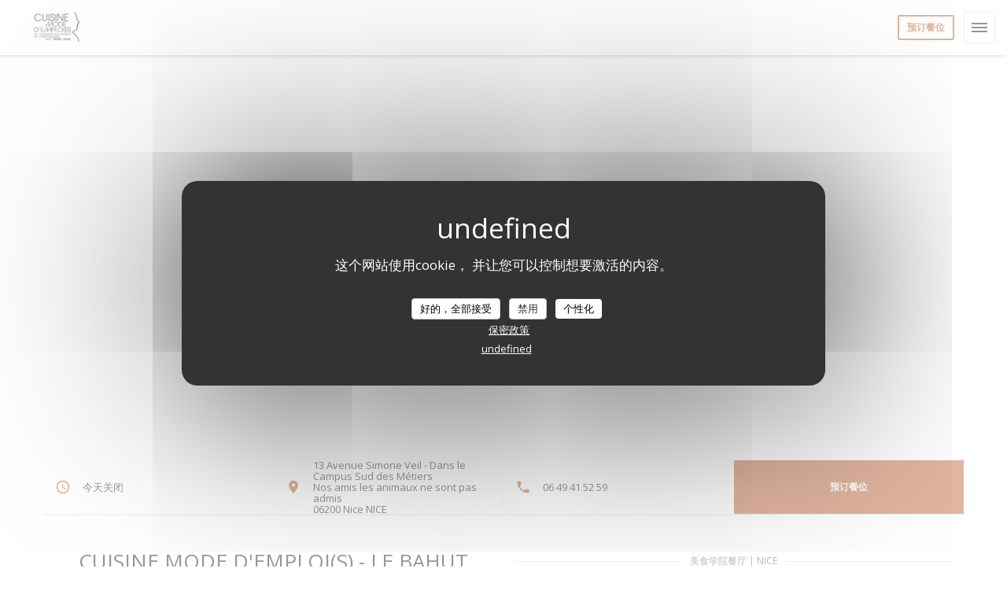

--- FILE ---
content_type: text/html; charset=UTF-8
request_url: https://www.cme-lebahut.fr/zh/
body_size: 15073
content:
<!DOCTYPE html>
<!--[if lt IE 7]>      <html class="no-js lt-ie9 lt-ie8 lt-ie7" lang="zh"> <![endif]-->
<!--[if IE 7]>         <html class="no-js lt-ie9 lt-ie8" lang="zh"> <![endif]-->
<!--[if IE 8]>         <html class="no-js lt-ie9" lang="zh"> <![endif]-->
<!--[if gt IE 8]><!--> <html class="no-js" lang="zh"> <!--<![endif]-->

<head>
	<!-- Meta -->
	<meta charset="utf-8">
	<meta http-equiv="X-UA-Compatible" content="IE=edge" />
	<meta name="viewport" content="width=device-width, initial-scale=1">
	<title>Cuisine Mode d'Emploi(s) - Le Bahut / 美食学院餐厅 / NICE</title>

	<!-- Includes -->
	<meta name="description" content="欢迎访问 NICE 的 Cuisine Mode d'Emploi(s) - Le Bahut
的官方网站 — 美食学院餐厅、在线预订 -
整个星期的活动都可以私有化。�..." />



<link rel="canonical" href="https://www.cme-lebahut.fr/zh/" />

<!-- Facebook Like and Google -->
<meta property="og:title" content="Cuisine Mode d'Emploi(s) - Le Bahut / 美食学院餐厅 / NICE " />
<meta property="og:type" content="website" />
<meta property="og:url" content="http://www.cme-lebahut.fr/zh/" />
<meta property="og:image" content="https://ugc.zenchef.com/3/5/4/0/7/1/1/5/0/6/9/9/3/1589357878_253/2dbb333d697f85afd1baadd93aaa02a9.website.jpg" />
<meta property="og:site_name" content="Zenchef" />
<meta property="fb:admins" content="685299127" />
<meta property="place:location:latitude" content="43.6791358" />
<meta property="place:location:longitude" content="7.2043412" />
<meta property="og:description" content="欢迎访问 NICE 的 Cuisine Mode d'Emploi(s) - Le Bahut
的官方网站 — 美食学院餐厅、在线预订 -
整个星期的活动都可以私有化。�..." />


	<!-- Twitter Cards -->
	<meta name="twitter:card" content="summary" />
	<meta name="twitter:site" content="@CuisineMEmplois" />
	<meta name="twitter:title" content="Cuisine Mode d'Emploi(s) - Le Bahut / 美食学院餐厅 / NICE" />
	<meta name="twitter:description" content="欢迎访问 NICE 的 Cuisine Mode d'Emploi(s) - Le Bahut
的官方网站 — 美食学院餐厅、在线预订 -
整个星期的活动都可以私有化。�..." />
	<meta name="twitter:image" content="https://ugc.zenchef.com/3/5/4/0/7/1/1/5/0/6/9/9/3/1589357878_253/2dbb333d697f85afd1baadd93aaa02a9.website.jpg" />

<script>
	window.restaurantId = 354071;
	window.lang = "zh";
	window.API_URL = "//api.zenchef.com/api/v1/";
</script>

	<link rel="alternate" hreflang="x-default" href="https://www.cme-lebahut.fr/" />
<link rel="alternate" hreflang="zh" href="https://www.cme-lebahut.fr/zh/" />
    <link rel="alternate" hreflang="en" href="https://www.cme-lebahut.fr/en/" />
    <link rel="alternate" hreflang="es" href="https://www.cme-lebahut.fr/es/" />
    <link rel="alternate" hreflang="it" href="https://www.cme-lebahut.fr/it/" />
    <link rel="alternate" hreflang="de" href="https://www.cme-lebahut.fr/de/" />
    <link rel="alternate" hreflang="fr" href="https://www.cme-lebahut.fr/" />
    <link rel="alternate" hreflang="pt" href="https://www.cme-lebahut.fr/pt/" />
    <link rel="alternate" hreflang="ru" href="https://www.cme-lebahut.fr/ru/" />
    <link rel="alternate" hreflang="cs" href="https://www.cme-lebahut.fr/cs/" />
    <link rel="alternate" hreflang="ja" href="https://www.cme-lebahut.fr/ja/" />
    <link rel="alternate" hreflang="nl" href="https://www.cme-lebahut.fr/nl/" />
    <link rel="alternate" hreflang="el" href="https://www.cme-lebahut.fr/el/" />
	<link rel="shortcut icon" href="https://ugc.zenchef.com/3/5/4/0/7/1/1/5/0/6/9/9/3/1589358051_190/8c02af305ff092b2eb90bf9ee7078777.thumb.png" />
	<!-- Preconnect to CDNs for faster resource loading -->
	<link rel="preconnect" href="https://cdnjs.cloudflare.com" crossorigin>
	<link rel="preconnect" href="https://fonts.googleapis.com" crossorigin>
	<link rel="preconnect" href="https://fonts.gstatic.com" crossorigin>

	<!-- Google Web Fonts -->
	
	<!-- Critical CSS Inline -->
	<style>
		/* Critical styles for above-the-fold content */
		body {margin: 0;}
        		.container {width: 100%; max-width: 1200px; margin: 0 auto;}
        	</style>

	<!-- Critical CSS -->
	<link rel="stylesheet" href="/css/globals/normalize.css">
	<link rel="stylesheet" href="/css/globals/accessibility.css">
	<link rel="stylesheet" href="/css/globals/8/c26c40/_default_/_default_/style.css">

	<!-- Non-critical CSS -->
	<link rel="stylesheet" href="//cdnjs.cloudflare.com/ajax/libs/fancybox/3.5.7/jquery.fancybox.min.css" media="print" onload="this.media='all'">
	<link rel="stylesheet" href="/css/globals/backdrop.css" media="print" onload="this.media='all'">
	<link rel="stylesheet" href="/css/globals/shift-away-subtle.css" media="print" onload="this.media='all'">
	<link rel="stylesheet" href="/css/globals/icomoon.css" media="print" onload="this.media='all'">
	<link rel="stylesheet" href="/css/globals/fontawesome.css" media="print" onload="this.media='all'">
			<link rel="stylesheet" href="/css/css_8/bootstrap.css" media="print" onload="this.media='all'">			<link rel="stylesheet" href="//fonts.googleapis.com/icon?family=Material+Icons" media="print" onload="this.media='all'">		<link rel="stylesheet" href="/css/globals/8/c26c40/_default_/_default_/nav.css" media="print" onload="this.media='all'">
	<link rel="stylesheet" href="/css/globals/8/c26c40/_default_/_default_/menus.css" media="print" onload="this.media='all'">
	<link rel="stylesheet" href="/css/css_8/c26c40/_default_/_default_/main.css?v=23" media="print" onload="this.media='all'">

	<!-- Fallback for browsers without JS -->
	<noscript>
		<link rel="stylesheet" href="//cdnjs.cloudflare.com/ajax/libs/fancybox/3.5.7/jquery.fancybox.min.css">
		<link rel="stylesheet" href="/css/globals/backdrop.css">
		<link rel="stylesheet" href="/css/globals/shift-away-subtle.css">
		<link rel="stylesheet" href="/css/globals/icomoon.css">
		<link rel="stylesheet" href="/css/globals/fontawesome.css">
		<link rel="stylesheet" href="/css/globals/8/c26c40/_default_/_default_/nav.css">
		<link rel="stylesheet" href="/css/globals/8/c26c40/_default_/_default_/menus.css">
		<link rel="stylesheet" href="/css/css_8/c26c40/_default_/_default_/main.css?v=23">
	</noscript>

	<style>
  </style>


	<!-- Widget URL -->
	<script>
		var hasNewBookingWidget = 1;
	</script>
</head>

<body class="current-page-home">
	<a href="#main-content" class="skip-link sr-only-focusable">跳转到主要内容</a>

	<!-- Header -->
	<nav class="nav nav--center hello" role="navigation" aria-label="主导航">
	<div class="homelink">
			<a href="/zh/" title="主页 Cuisine Mode d'Emploi(s) - Le Bahut">	
			<img class="logo" src="https://ugc.zenchef.com/3/5/4/0/7/1/1/5/0/6/9/9/3/1589358051_190/8c02af305ff092b2eb90bf9ee7078777.png" alt="Logo Cuisine Mode d'Emploi(s) - Le Bahut"/>
		</a>
	</div>
	<ul class="nav__items">
	<!-- Menu -->
			<li class="nav__item dropdown-wrap nav__item--menus">
			<a title="菜单" href="/zh/menus/">菜单 <i class="fa fa-angle-down"></i></a>
			<ul class="dropdown">
									<li>
						<a href="/zh/menus/#menu-463791">**FERMETURE ANNUELLE**</a>
					</li>
									<li>
						<a href="/zh/menus/#menu-464380">MARDI 13 JANVIER</a>
					</li>
									<li>
						<a href="/zh/menus/#menu-464381">MERCREDI 14 JANVIER</a>
					</li>
									<li>
						<a href="/zh/menus/#menu-464382">JEUDI 15 JANVIER **FERMETURE EXCEPTIONELLE**</a>
					</li>
									<li>
						<a href="/zh/menus/#menu-464383">MARDI 20 JANVIER</a>
					</li>
									<li>
						<a href="/zh/menus/#menu-464384">MERCREDI 21 JANVIER</a>
					</li>
									<li>
						<a href="/zh/menus/#menu-464385">JEUDI 22 JANVIER</a>
					</li>
									<li>
						<a href="/zh/menus/#menu-464386">MARDI 27 JANVIER</a>
					</li>
									<li>
						<a href="/zh/menus/#menu-464387">MERCREDI 28 **FERME**</a>
					</li>
									<li>
						<a href="/zh/menus/#menu-464388">JEUDI 29 JANVIER *FERME*</a>
					</li>
									<li>
						<a href="/zh/menus/#menu-464389">FEVRIER</a>
					</li>
							</ul>
		</li>
	
	<!-- Gallery -->
			<li class="nav__item nav__item--gallery">
			<a title="照片" href="/zh/photos/">照片</a>
		</li>
	
	
	<!-- Reviews -->
	
	<!-- Events -->
	
	<!-- Press -->
	
	<!-- Restaurants -->
	
	<!-- Custom page -->
	
	<!-- Custom link -->
	
	<!-- Custom button -->
	
	<!-- Contact -->
	<li class="nav__item nav__item--contact">
		<a title="地图和联系方式" href="/zh/address-contact/">地图和联系方式</a>
	</li>

	<!-- Language -->
	
	<!-- Buttons -->
				<a
			class="btn btn--small btn--light btn--booking iframe--widget"
            data-zc-action="open">
						预订餐位					</a>
	
	</ul>

	<div class="nav__buttons">
		<!-- Social media -->
			<ul class="social-media-wrap">
					<li class="separator-tiny" >
				<a class="btn-circle btn--small btn--ghost" href="https://www.facebook.com/cuisinemodedemplois/" rel="noreferer,noopener" target="_blank" title="Facebook">
					<i class="fab fa-facebook" aria-hidden="true"></i>
					<span class="sr-only">Facebook ((在新窗口中打开))</span>
				</a>
			</li>
		
					<li class="separator-tiny" >
				<a class="btn-circle btn--small btn--ghost" href="https://twitter.com/CuisineMEmplois" rel="noreferer,noopener" target="_blank" title="Twitter">
					<i class="fab fa-twitter" aria-hidden="true"></i>
					<span class="sr-only">Twitter ((在新窗口中打开))</span>
				</a>
			</li>
		
					<li class="separator-tiny" >
				<a class="btn-circle btn--small btn--ghost" href="https://www.instagram.com/cuisinemodemplois/?hl=fr" rel="noreferer,noopener" target="_blank" title="Instagram">
					<i class="fab fa-instagram" aria-hidden="true"></i>
					<span class="sr-only">Instagram ((在新窗口中打开))</span>
				</a>
			</li>
			</ul>

		<!-- Language -->
		<div class="dropdown-wrap drodown-wrap--lang ">
	<span>
				ZH		<i class="fa fa-angle-down"></i>
	</span>
	<ul class="dropdown">
					<li class="lang lang-en">
				<a href="/en/">
										EN				</a>
			</li>
					<li class="lang lang-es">
				<a href="/es/">
										ES				</a>
			</li>
					<li class="lang lang-it">
				<a href="/it/">
										IT				</a>
			</li>
					<li class="lang lang-de">
				<a href="/de/">
										DE				</a>
			</li>
					<li class="lang lang-fr">
				<a href="/">
										FR				</a>
			</li>
					<li class="lang lang-pt">
				<a href="/pt/">
										PT				</a>
			</li>
					<li class="lang lang-ru">
				<a href="/ru/">
										RU				</a>
			</li>
					<li class="lang lang-cs">
				<a href="/cs/">
										CS				</a>
			</li>
					<li class="lang lang-ja">
				<a href="/ja/">
										JA				</a>
			</li>
					<li class="lang lang-nl">
				<a href="/nl/">
										NL				</a>
			</li>
					<li class="lang lang-el">
				<a href="/el/">
										EL				</a>
			</li>
			</ul>
</div>
	</div>
</nav>

<div class="nav nav--center nav--buttons-only">
	<div class="homelink">
			<a href="/zh/" title="主页 Cuisine Mode d'Emploi(s) - Le Bahut">	
			<img class="logo" src="https://ugc.zenchef.com/3/5/4/0/7/1/1/5/0/6/9/9/3/1589358051_190/8c02af305ff092b2eb90bf9ee7078777.png" alt="Logo Cuisine Mode d'Emploi(s) - Le Bahut"/>
		</a>
	</div>
	<!-- Buttons -->
	<div class="buttons-wrap-header">
					<a
			class="btn btn--small btn--light btn--booking iframe--widget"
            data-zc-action="open">
						预订餐位					</a>
	
		</div>

	<div class="nav__buttons">
		<!-- Toggle Menu -->
		<div class="burger-button" onclick="display_burger_menu()" role="button" tabindex="0" aria-label="打开/关闭菜单" aria-expanded="false" aria-controls="burger-menu">
			<span class="burger-button__item"></span>
			<span class="burger-button__item"></span>
			<span class="burger-button__item"></span>
		</div>
	</div>
</div>

<!-- Burger Menu -->
<div class="burger-menu burger-menu--center" id="burger-menu" role="dialog" aria-modal="true" aria-label="主导航">
	<div class="burger-menu-items-wrap">
		<ul class="burger-menu__items">
			<!-- Menu -->
							<li class="burger-menu__item burger-menu__item--menus dropdown-wrap">
					<span>
						<a class="burger-menu__dropdown-link" title="菜单" href="/zh/menus/">菜单</a>
						<i class="fa fa-angle-down" onclick="display_burger_dropdown(this)" role="button" tabindex="0" aria-label="展开子菜单" aria-expanded="false"></i>
					</span>
					<ul class="dropdown">
													<li>
								<a onclick="remove_burger_menu()" href="/zh/menus/#menu-463791">**FERMETURE ANNUELLE**</a>
							</li>
													<li>
								<a onclick="remove_burger_menu()" href="/zh/menus/#menu-464380">MARDI 13 JANVIER</a>
							</li>
													<li>
								<a onclick="remove_burger_menu()" href="/zh/menus/#menu-464381">MERCREDI 14 JANVIER</a>
							</li>
													<li>
								<a onclick="remove_burger_menu()" href="/zh/menus/#menu-464382">JEUDI 15 JANVIER **FERMETURE EXCEPTIONELLE**</a>
							</li>
													<li>
								<a onclick="remove_burger_menu()" href="/zh/menus/#menu-464383">MARDI 20 JANVIER</a>
							</li>
													<li>
								<a onclick="remove_burger_menu()" href="/zh/menus/#menu-464384">MERCREDI 21 JANVIER</a>
							</li>
													<li>
								<a onclick="remove_burger_menu()" href="/zh/menus/#menu-464385">JEUDI 22 JANVIER</a>
							</li>
													<li>
								<a onclick="remove_burger_menu()" href="/zh/menus/#menu-464386">MARDI 27 JANVIER</a>
							</li>
													<li>
								<a onclick="remove_burger_menu()" href="/zh/menus/#menu-464387">MERCREDI 28 **FERME**</a>
							</li>
													<li>
								<a onclick="remove_burger_menu()" href="/zh/menus/#menu-464388">JEUDI 29 JANVIER *FERME*</a>
							</li>
													<li>
								<a onclick="remove_burger_menu()" href="/zh/menus/#menu-464389">FEVRIER</a>
							</li>
											</ul>
				</li>
			
			<!-- Gallery -->
							<li class="burger-menu__item burger-menu__item--gallery">
					<a title="照片" href="/zh/photos/">照片</a>
				</li>
			
			
			<!-- Reviews -->
			
			<!-- Events -->
			
			<!-- Press -->
			
			<!-- Restaurants -->
			
			<!-- Custom page -->
			
			<!-- Custom link -->
			
			<!-- Custom button -->
			
			<!-- Contact -->
			<li class="burger-menu__item burger-menu__item--contact">
				<a title="地图和联系方式" href="/zh/address-contact/">地图和联系方式</a>
			</li>
		</ul>

		<!-- Buttons -->
		<div class="buttons-wrap-header">
						<a
			class="btn btn--small btn--light btn--booking iframe--widget"
            data-zc-action="open">
						预订餐位					</a>
	
			</div>

		<!-- Language -->
		<ul class="language-list">
			<li class="lang lang-en">
					<a class="btn-circle btn--small btn--ghost" href="/en/">
				EN			</a>
				</li>
			<li class="lang lang-es">
					<a class="btn-circle btn--small btn--ghost" href="/es/">
				ES			</a>
				</li>
			<li class="lang lang-it">
					<a class="btn-circle btn--small btn--ghost" href="/it/">
				IT			</a>
				</li>
			<li class="lang lang-de">
					<a class="btn-circle btn--small btn--ghost" href="/de/">
				DE			</a>
				</li>
			<li class="lang lang-fr">
					<a class="btn-circle btn--small btn--ghost" href="/">
				FR			</a>
				</li>
			<li class="lang lang-pt">
					<a class="btn-circle btn--small btn--ghost" href="/pt/">
				PT			</a>
				</li>
			<li class="lang lang-ru">
					<a class="btn-circle btn--small btn--ghost" href="/ru/">
				RU			</a>
				</li>
			<li class="lang lang-cs">
					<a class="btn-circle btn--small btn--ghost" href="/cs/">
				CS			</a>
				</li>
			<li class="lang lang-ja">
					<a class="btn-circle btn--small btn--ghost" href="/ja/">
				JA			</a>
				</li>
			<li class="lang lang-nl">
					<a class="btn-circle btn--small btn--ghost" href="/nl/">
				NL			</a>
				</li>
			<li class="lang lang-el">
					<a class="btn-circle btn--small btn--ghost" href="/el/">
				EL			</a>
				</li>
	</ul>

		<!-- Social media -->
			<ul class="social-media-wrap">
					<li class="separator-tiny" >
				<a class="btn-circle btn--small btn--ghost" href="https://www.facebook.com/cuisinemodedemplois/" rel="noreferer,noopener" target="_blank" title="Facebook">
					<i class="fab fa-facebook" aria-hidden="true"></i>
					<span class="sr-only">Facebook ((在新窗口中打开))</span>
				</a>
			</li>
		
					<li class="separator-tiny" >
				<a class="btn-circle btn--small btn--ghost" href="https://twitter.com/CuisineMEmplois" rel="noreferer,noopener" target="_blank" title="Twitter">
					<i class="fab fa-twitter" aria-hidden="true"></i>
					<span class="sr-only">Twitter ((在新窗口中打开))</span>
				</a>
			</li>
		
					<li class="separator-tiny" >
				<a class="btn-circle btn--small btn--ghost" href="https://www.instagram.com/cuisinemodemplois/?hl=fr" rel="noreferer,noopener" target="_blank" title="Instagram">
					<i class="fab fa-instagram" aria-hidden="true"></i>
					<span class="sr-only">Instagram ((在新窗口中打开))</span>
				</a>
			</li>
			</ul>
	</div>
</div>

<!-- Cover -->
<section class="container-fluid cover-page" style="background-image: url('https://www.cme-lebahut.fr/i/cuisine-mode-d-emploi-s-le-bahut/pages/home.clandscape_hd.jpg');"></section>


<span id="main-content" tabindex="-1"></span>
<!-- Infobar -->
<section class="container infobar">
	<div class="col-sm-3 info open">
		<span>今天关闭</span>
	</div>
	<div class="col-sm-3 info address">
		<span>
			<a class="restaurant-address" href="https://www.google.com/maps/dir/?api=1&destination=Cuisine+Mode+d%27Emploi%28s%29+-+Le+Bahut+13+Avenue+Simone+Veil+Dans+le+Campus+Sud+des+M%C3%A9tiers+%3Cbr%3ENos+amis+les+animaux+ne+sont+pas+admis+06200+Nice+NICE+fr" target="_blank" rel="noreferer,noopener">
	13 Avenue Simone Veil - Dans le Campus Sud des Métiers <br>Nos amis les animaux ne sont pas admis	<br>	06200 Nice NICE	<span class="sr-only"> ((在新窗口中打开))</span>
</a>
		</span>
	</div>
	<div class="col-sm-3 info tel">
		<a class="restaurant-phone" href="tel:0649415259">06 49 41 52 59</a>	</div>
				<div class="col-sm-3 button booking">
						<a
			class="btn btn--booking iframe--widget"
            data-zc-action="open">
						预订餐位					</a>
	
			</div>
	</section>

<!-- About -->
<section class="container s--about">
	<div class="row title">
		<div class="col-md-6 name">
			<h1>Cuisine Mode d'Emploi(s) - Le Bahut</h1>
		</div>

		<div class="col-md-6 city">
			<div>
				<p class="description-subtitle">
					<span class="restaurant-ambiance">
						美食学院餐厅					</span>
					<span class="separator"> | </span>
					<span class="restaurant-city">
						NICE					</span>
				</p>
			</div>
		</div>
	</div>

	<div class="row content">
		<div class="col-md-6 desc">
			<div class="wrapper">
				<div>
					<p "="">餐厅是，但应用程序！厨师正在接受培训，并为您提供季节性的原始菜单，每种菜单均会有所不同。 <em><strong>La Palette</strong></em>欢迎您在星期二和星期四中午12点开始预订。<br><em></em></p><p "="">整个星期的活动都可以私有化。您对我们餐桌的访问有助于我们的受训者的良好学习和我们学校的运作！不要犹豫在<strong>04.93.28.16.63预订</strong><ringover-84e06f14122c>或直接在<strong>我们网站上的“保留”</strong>按钮上。</ringover-84e06f14122c></p>					<!-- Widgets HTML -->
									</div>
			</div>
			<div class="more">
				<a href="/zh/photos/" class="btn-link">发现区域</a>
			</div>
		</div>
		<div class="col-md-6 gallery">
			<div class="wrapper">
				<img src="https://ugc.zenchef.com/3/5/4/0/7/1/1/5/0/6/9/9/3/1589357878_253/2dbb333d697f85afd1baadd93aaa02a9.website.jpg" alt="Cuisine Mode d'Emploi(s) - Le Bahut">
			</div>
		</div>
	</div>
</section>

<!-- Menus -->
	<section class="container-fluid cta-menus" style="background-image: linear-gradient(rgba(0, 0, 0, 0.3), rgba(0, 0, 0, 0.3)), url('https://www.cme-lebahut.fr/i/cuisine-mode-d-emploi-s-le-bahut/pages/home.small_original.jpg')">
		<div class="container">
			<div class="col-md-9 title">
				<h2>发现我们的菜单</h2>
			</div>
			<div class="col-md-3">
				
<a
	href="/zh/menus/"
	class="btn btn--white btn--menus">
		发现我们的菜单	</a>			</div>
		</div>
	</section>


<!-- Contact -->
<section class="s--access_opening-hours container-fluid">
	<div class="container map-overlay">
		<div class="col-sm-6 map">
			<div class="map-wrap ">
	<div class="wazeembed" 
		data-url="https://embed.waze.com/zh/iframe?zoom=16&lat=43.6791358&lon=7.2043412&pin=1" 
		data-width="100%" 
		data-height="400"
		style="width: 100%; height: 400px;"
		title="Waze Map"></div>
</div>
		</div>

		<div class="col-sm-6 content-infos content-overmap">
			<h2>一般信息</h2>
			<div>
				<div class="openning">
					<h3>营业时间</h3>
					
	<div class="opening-hours-wrap">
		<div class="opening-hours flex-row-wrap">
							<div class="day-wrap">
					<h4 class="day">
						星期一					</h4>
					<p class="hours">
						关闭					</p>
				</div>
							<div class="day-wrap">
					<h4 class="day">
						<span>星</span> - <span>星</span>					</h4>
					<p class="hours">
						12:00 - 13:30					</p>
				</div>
							<div class="day-wrap">
					<h4 class="day">
						<span>星</span> - <span>星</span>					</h4>
					<p class="hours">
						关闭					</p>
				</div>
					</div>
			</div>

<!-- <div class="opening-hours ">
							<div class="day-wrap day1">
					<h4 class="day">星期一</h4>
											<p class="hours hours--closed"><i class="fa fa-lock"></i> 此商铺现已打烊！</p>
									</div>
						<div class="day-wrap day2">
					<h4 class="day">星期二</h4>
											<p class="hours">12:00 - 13:30</p>
									</div>
						<div class="day-wrap day3">
					<h4 class="day">星期三</h4>
											<p class="hours">12:00 - 13:30</p>
									</div>
						<div class="day-wrap day4">
					<h4 class="day">星期四</h4>
											<p class="hours">12:00 - 13:30</p>
									</div>
						<div class="day-wrap day5">
					<h4 class="day">星期五</h4>
											<p class="hours hours--closed"><i class="fa fa-lock"></i> 此商铺现已打烊！</p>
									</div>
						<div class="day-wrap day6">
					<h4 class="day">星期六</h4>
											<p class="hours hours--closed"><i class="fa fa-lock"></i> 此商铺现已打烊！</p>
									</div>
						<div class="day-wrap day0">
					<h4 class="day">星期日</h4>
											<p class="hours hours--closed"><i class="fa fa-lock"></i> 此商铺现已打烊！</p>
									</div>
			</div>
 -->
				</div>

									<div class="payment">
						<h3>支付方式</h3>
						<ul>
															<li>Paiement Sans联系人</li>
															<li>检查</li>
															<li>借记卡</li>
													</ul>
					</div>
							</div>
		</div>
	</div>
</section>

		<!-- footer -->
		<section class="container-fluid s--newsletter">
			<div class="container">
				<div class="newsletter-wrap">
	<h3 class="reveal-1 ">
		了解最新信息		<a href="/zh/falu-xinxi/" rel="nofollow" target="_blank">*</a>
	</h3>

	<p class="newsletter__caption caption reveal-2">订阅我们的时事通讯，通过电子邮件接收我们的个性化通讯和营销优惠。</p>

	
	<div class="buttons-wrap text--center reveal-3">
		<a data-fancybox data-type="iframe" href="//nl.zenchef.com/optin-form.php?rpid=rpid_6H1YVS5N&lang=zh" class="btn btn--white btn--newsletter" target="_blank">
			订阅		</a>
	</div>
</div>			</div>
		</section>

		<footer class="container-fluid">
			<div class="container">
				<div class="col-md-4 f-contact">
					<h4>联系我们</h4>
					<div class="contact-wrap">
						<i class="fa fa-map-marker"></i>
						<a class="restaurant-address" href="https://www.google.com/maps/dir/?api=1&destination=Cuisine+Mode+d%27Emploi%28s%29+-+Le+Bahut+13+Avenue+Simone+Veil+Dans+le+Campus+Sud+des+M%C3%A9tiers+%3Cbr%3ENos+amis+les+animaux+ne+sont+pas+admis+06200+Nice+NICE+fr" target="_blank" rel="noreferer,noopener">
	13 Avenue Simone Veil - Dans le Campus Sud des Métiers <br>Nos amis les animaux ne sont pas admis	<br>	06200 Nice NICE	<span class="sr-only"> ((在新窗口中打开))</span>
</a>
					</div>

					<div class="contact-wrap">
						<i class="fa fa-phone"></i>
						<a class="restaurant-phone" href="tel:0649415259">06 49 41 52 59</a>                        <br />
                        					</div>
					<div class="buttons-wrap">
									<a
			class="btn btn--white btn--small btn--booking iframe--widget"
            data-zc-action="open">
						预订餐位					</a>
	
						</div>
				</div>

				<div class="col-md-4 f-social">
					<h4>关注我们</h4>
					<!-- Social media -->
						<ul class="social-media-wrap">
					<li class="separator-tiny" >
				<a class="btn-circle btn--small btn--ghost" href="https://www.facebook.com/cuisinemodedemplois/" rel="noreferer,noopener" target="_blank" title="Facebook">
					<i class="fab fa-facebook" aria-hidden="true"></i>
					<span class="sr-only">Facebook ((在新窗口中打开))</span>
				</a>
			</li>
		
					<li class="separator-tiny" >
				<a class="btn-circle btn--small btn--ghost" href="https://twitter.com/CuisineMEmplois" rel="noreferer,noopener" target="_blank" title="Twitter">
					<i class="fab fa-twitter" aria-hidden="true"></i>
					<span class="sr-only">Twitter ((在新窗口中打开))</span>
				</a>
			</li>
		
					<li class="separator-tiny" >
				<a class="btn-circle btn--small btn--ghost" href="https://www.instagram.com/cuisinemodemplois/?hl=fr" rel="noreferer,noopener" target="_blank" title="Instagram">
					<i class="fab fa-instagram" aria-hidden="true"></i>
					<span class="sr-only">Instagram ((在新窗口中打开))</span>
				</a>
			</li>
			</ul>
				</div>

				<div class="col-md-4 f-menus">
									</div>
			</div>

			<div class="container copyright">
				<div class="col-md-6">
					<p class="footer__copyright">
	&copy; 2026 Cuisine Mode d'Emploi(s) - Le Bahut — 餐馆网站创建者 	<a href="https://www.zenchef.com/" rel="noopener" target="_blank" class="zcf-link">Zenchef<span class="sr-only"> ((在新窗口中打开))</span></a>
</p>
				</div>
				<div class="col-md-6 zenchef">
					<p class="footer__links">
    	<a class="separator-tiny" href="/zh/falu-xinxi/" rel="nofollow" target="_blank">免责声明<span class="sr-only"> ((在新窗口中打开))</span></a>
	<a class="separator-tiny" href="https://bookings.zenchef.com/gtc?rid=354071&host=www.cme-lebahut.fr" rel="nofollow" target="_blank">使用条款<span class="sr-only"> ((在新窗口中打开))</span></a>
	<a class="separator-tiny" href="/zh/yinsi-zhengce/" rel="nofollow" target="_blank">个人数据保护政策<span class="sr-only"> ((在新窗口中打开))</span></a>
	<a class="separator-tiny" href="/zh/cookie-policy/" rel="nofollow" target="_blank">cookie 策略<span class="sr-only"> ((在新窗口中打开))</span></a>
</p>
				</div>
			</div>
		</footer>

		<!-- Loader -->
<div class="loader-wrap loader-wrap--">
	<div class="loader">
		<div class="homelink">
			<a href="/zh/" title="主页 Cuisine Mode d'Emploi(s) - Le Bahut">	
			<img class="logo" src="https://ugc.zenchef.com/3/5/4/0/7/1/1/5/0/6/9/9/3/1589358051_190/8c02af305ff092b2eb90bf9ee7078777.png" alt="Logo Cuisine Mode d'Emploi(s) - Le Bahut"/>
		</a>
	</div>	</div>
</div>
<!-- JS -->
<script>
	var template = '8';
	var templateIdForWidget = '8';
</script>
<script src="//ajax.googleapis.com/ajax/libs/jquery/3.4.1/jquery.min.js"></script>
<script src="/js/libs/jquery.form.js?v=23"></script>
<script src="/js/libs/jquery.validate.js?v=23"></script>
<script src="/js/libs/jquery.validate.ajax.js?v=23"></script>
<!-- <script src="/js/libs/modernizr-3.6.0.min.js?v=23"></script> -->
<script src="//cdnjs.cloudflare.com/ajax/libs/fancybox/3.5.7/jquery.fancybox.min.js"></script>
<script src="/js/libs/popper.min.js?v=23"></script>
<script src="/js/libs/tippy-bundle.iife.min.js?v=23"></script>
<script src="/js/libs/jquery.cycle2.js?v=23"></script>
<script src="/js/globals/script.js?v=23"></script>
<script src="/js/globals/getRestoIdKonamiCode.js?v=23"></script>





<!-- Includes -->
<div id="modal-contact" class="modal" style="display: none; max-width: 500px;">
	<h3>您想联系我们？<br />
请填写下面的表格!</h3>
	<form name="contact-form" class="form" id="contact-form" action="#" novalidate="novalidate">
	<input type="hidden" name="restaurant_public_id" id="restaurant_public_id" value="rpid_6H1YVS5N">
	<input type="hidden" name="lang" id="lang" value="zh">
	<input type="hidden" name="token" id="token" value="e90317197b34dc2122f400c7a0625051">

	<div class="input--small">
		<input type="text" name="firstname" id="firstname" value="" placeholder="名字 *" aria-label="名字" autocomplete="given-name" required="required" aria-required="true" title="此字段不能为空白">
	</div>

	<div class="input--small">
		<input type="text" name="lastname" id="lastname" value="" placeholder="姓氏 *" aria-label="姓氏" autocomplete="family-name" required="required" aria-required="true" title="此字段不能为空白">
	</div>

	<div class="input--small">
		<input type="email" name="email" id="email" value="" placeholder="您的电子邮箱 *" aria-label="您的电子邮箱" autocomplete="email" required="required" aria-required="true" title="此字段不能为空白" data-msg-email="请输入有效的电子邮箱">
	</div>

	<div class="input--small">
		<input type="text" name="phone" id="phone" value="" placeholder="电话号码 *" aria-label="电话号码" autocomplete="tel" required="required" aria-required="true" title="此字段不能为空白">
	</div>

	<div class="input--full">
		<textarea name="message" id="message" placeholder="消息" aria-label="消息" rows="6"></textarea>
	</div>
        <div class="input--full" style="font-size:10px !important;">
        根据数据保护法规，您有权拒绝接收营销电话。如需了解更多关于我们如何处理您的数据的信息，请查看我们的<a href="/zh/yinsi-zhengce/" target="_blank">隐私政策</a>。    </div>
    
	<input class="btn btn--std input--full" type="submit" id="send" value="发送">

	<div class="step2 hidden">
		<strong>谢谢您!</strong>我们已经收到您的信息。我们将尽快给您回复。<br>对于任何预订要求，请直接点击预订按钮。	</div>
</form>
</div>    <script id="restaurantJsonLd" type="application/ld+json">
{
    "@context":"https://schema.googleapis.com"
    ,"@type":"Restaurant"
    ,"@id":"https://www.cme-lebahut.fr"
    ,"image":"https://ugc.zenchef.com/3/5/4/0/7/1/1/5/0/6/9/9/3/1589357878_253/2dbb333d697f85afd1baadd93aaa02a9.website.jpg"
    ,"name":"Cuisine Mode d&#039;Emploi(s) - Le Bahut"
    ,"address":{
        "@type":"PostalAddress",
        "addressLocality":"NICE",
        "postalCode":"06200 Nice",
        "streetAddress":"13 Avenue Simone Veil",
        "addressCountry":"FR",
        "addressRegion":"NICE"
    }
    ,"priceRange":"€"
    ,"servesCuisine":["\u81ea\u5236","\u65b0\u9c9c\u4ea7\u54c1","\u4f20\u7edf\u7f8e\u98df"]    ,"telephone":"0649415259"
    ,"url":"https://www.cme-lebahut.fr"
    ,"geo":{
        "@type":"GeoCoordinates",
        "latitude":"43.6791358",
        "longitude":"7.2043412"
    }
        ,"logo":"https://ugc.zenchef.com/3/5/4/0/7/1/1/5/0/6/9/9/3/1589357878_253/2dbb333d697f85afd1baadd93aaa02a9.website.jpg"
    
        ,"potentialAction":[
    {
        "@type":"ReserveAction",
        "target":{
            "@type":"EntryPoint",
            "urlTemplate":"https://www.cme-lebahut.fr/zh/yuding-yi-zhang-zhuozi/?lang=zh&rid=354071",
            "inLanguage":"zh",
            "actionPlatform":[
                "http://schema.org/MobileWebPlatform",
                "http://schema.org/DesktopWebPlatform",
                "http://schema.org/IOSPlatform",
                "http://schema.org/AndroidPlatform"
            ]
        },
        "result":{
            "@type":"FoodEstablishmentReservation",
            "name":"预订餐位"
        }
    }
    ]
    
    
        ,"acceptsReservations" : "yes"
    
    ,"hasMenu":"https://www.cme-lebahut.fr/zh/menus/"

        ,"description":""    
    
        ,"hasMap":"https://www.google.com/maps/dir/?api=1&destination=Cuisine+Mode+d%27Emploi%28s%29+-+Le+Bahut+13+Avenue+Simone+Veil+Dans+le+Campus+Sud+des+M%C3%A9tiers+%3Cbr%3ENos+amis+les+animaux+ne+sont+pas+admis+06200+Nice+NICE+fr"
    
        ,"openingHoursSpecification":[
        
                    {
                        "@type":"OpeningHoursSpecification",
                        "dayOfWeek":[
                            "Monday"
                        ],
                        "opens":"12:00",
                        "closes":"13:30"
                    }
                    , 
                    {
                        "@type":"OpeningHoursSpecification",
                        "dayOfWeek":[
                            "Tuesday"
                        ],
                        "opens":"12:00",
                        "closes":"13:30"
                    }
                    , 
                    {
                        "@type":"OpeningHoursSpecification",
                        "dayOfWeek":[
                            "Wednesday"
                        ],
                        "opens":"12:00",
                        "closes":"13:30"
                    }
                    , 
                    {
                        "@type":"OpeningHoursSpecification",
                        "dayOfWeek":[
                            "Thursday"
                        ],
                        "opens":"12:00",
                        "closes":"13:30"
                    }
                    , 
                    {
                        "@type":"OpeningHoursSpecification",
                        "dayOfWeek":[
                            "Friday"
                        ],
                        "opens":"12:00",
                        "closes":"13:30"
                    }
                    , 
                        {
                            "@type":"OpeningHoursSpecification",
                            "dayOfWeek":[
                                "Saturday"
                            ],
                            "opens":"11:00",
                            "closes":"00:00"
                        }
                        , 
                        {
                            "@type":"OpeningHoursSpecification",
                            "dayOfWeek":[
                                "Saturday"
                            ],
                            "opens":"00:00",
                            "closes":"22:00"
                        }
                        , 
                        {
                            "@type":"OpeningHoursSpecification",
                            "dayOfWeek":[
                                "Sunday"
                            ],
                            "opens":"11:00",
                            "closes":"00:00"
                        }
                        , 
                        {
                            "@type":"OpeningHoursSpecification",
                            "dayOfWeek":[
                                "Sunday"
                            ],
                            "opens":"00:00",
                            "closes":"22:00"
                        }
                            ]
	
    
    
    
    }
</script><script src="/js/libs/tarteaucitron/tarteaucitron.js?v=3"></script>
<style>
    /* Hide tarteaucitron button icons */
    #tarteaucitronRoot .tarteaucitronCheck::before,
    #tarteaucitronRoot .tarteaucitronCross::before,
    #tarteaucitronRoot .tarteaucitronPlus::before {
        display: none !important;
    }
    
    /* Remove text shadow from Allow/Deny buttons */
    #tarteaucitronRoot .tarteaucitronAllow,
    #tarteaucitronRoot .tarteaucitronDeny {
        text-shadow: none !important;
    }
    
    /* Replace icon with Cookies button */
    #tarteaucitronIcon #tarteaucitronManager {
        background: #333;
        border-radius: 4px !important;
        padding: 10px 20px !important;
    }
    
    #tarteaucitronIcon #tarteaucitronManager img {
        display: none !important;
    }
    
    #tarteaucitronIcon #tarteaucitronManager:after {
        content: "🍪";
        color: #fff;
        font-size: 20px !important;
        line-height: 1;
    }
    
    #tarteaucitronIcon #tarteaucitronManager:hover {
        background: #555;
    }
    
    /* Change button colors to neutral (no red/green) */
    #tarteaucitronRoot .tarteaucitronAllow,
    #tarteaucitronRoot .tarteaucitronDeny {
        background-color: #ffffff !important;
        color: #333333 !important;
        border: 1px solid #cccccc !important;
    }
    
    #tarteaucitronRoot .tarteaucitronAllow:hover,
    #tarteaucitronRoot .tarteaucitronDeny:hover {
        background-color: #f5f5f5 !important;
    }
    
    /* Visual feedback for selected state - change background color */
    #tarteaucitronRoot .tarteaucitronIsAllowed .tarteaucitronAllow {
        background-color: #4a90e2 !important;
        color: #ffffff !important;
        border-color: #4a90e2 !important;
    }
    
    #tarteaucitronRoot .tarteaucitronIsDenied .tarteaucitronDeny {
        background-color: #7a7a7a !important;
        color: #ffffff !important;
        border-color: #7a7a7a !important;
    }
    
    /* Reduce font size for disclaimer paragraph */
    #tarteaucitronInfo {
        font-size: 13px !important;
        line-height: 1.4 !important;
    }
    
    /* Also apply neutral colors to Accept All/Deny All buttons */
    #tarteaucitronRoot #tarteaucitronAllAllowed,
    #tarteaucitronRoot #tarteaucitronAllDenied,
    #tarteaucitronRoot .tarteaucitronCTAButton {
        background-color: #ffffff !important;
        color: #333333 !important;
        border: 1px solid #cccccc !important;
    }
    
    #tarteaucitronRoot #tarteaucitronAllAllowed:hover,
    #tarteaucitronRoot #tarteaucitronAllDenied:hover,
    #tarteaucitronRoot .tarteaucitronCTAButton:hover {
        background-color: #f5f5f5 !important;
    }
    
    /* When Accept All is clicked */
    #tarteaucitronRoot #tarteaucitronAllAllowed:active,
    #tarteaucitronRoot #tarteaucitronAllAllowed:focus {
        background-color: #4a90e2 !important;
        color: #ffffff !important;
    }
    
    /* When Deny All is clicked */
    #tarteaucitronRoot #tarteaucitronAllDenied:active,
    #tarteaucitronRoot #tarteaucitronAllDenied:focus {
        background-color: #7a7a7a !important;
        color: #ffffff !important;
    }
    
    /* Style cookie policy and privacy policy as white text links */
    #tarteaucitron #tarteaucitronCookiePolicyUrlDialog,
    #tarteaucitron #tarteaucitronPrivacyUrlDialog {
        background: transparent !important;
        color: #fff !important;
        font-size: 13px !important;
        margin-bottom: 3px !important;
        margin-left: 7px !important;
        padding: 0 !important;
        border: 0 !important;
        border-radius: 0 !important;
        display: inline-block !important;
        line-height: normal !important;
        font-family: inherit !important;
        font-weight: normal !important;
        text-align: center !important;
        vertical-align: baseline !important;
        cursor: pointer !important;
        text-decoration: underline !important;
    }
    
    #tarteaucitron #tarteaucitronCookiePolicyUrlDialog:hover,
    #tarteaucitron #tarteaucitronPrivacyUrlDialog:hover {
        text-decoration: none !important;
    }
    
    /* For the ones in the alert banner */
    #tarteaucitronAlertBig #tarteaucitronCookiePolicyUrl,
    #tarteaucitronAlertBig #tarteaucitronPrivacyUrl {
        background: transparent !important;
        color: #fff !important;
        font-size: 13px !important;
        margin-bottom: 3px !important;
        margin-left: 7px !important;
        padding: 0 !important;
        display: inline-block !important;
        cursor: pointer !important;
        text-decoration: underline !important;
        border: 0 !important;
    }
    
    #tarteaucitronAlertBig #tarteaucitronCookiePolicyUrl:hover,
    #tarteaucitronAlertBig #tarteaucitronPrivacyUrl:hover {
        text-decoration: none !important;
    }
    
    /* Change font size from 16px to 13px for all these buttons */
    #tarteaucitronAlertBig #tarteaucitronCloseAlert,
    #tarteaucitronAlertBig #tarteaucitronPersonalize,
    #tarteaucitronAlertBig #tarteaucitronPersonalize2,
    .tarteaucitronCTAButton,
    #tarteaucitronRoot .tarteaucitronDeny,
    #tarteaucitronRoot .tarteaucitronAllow {
        font-size: 13px !important;
    }
    
    /* Ensure consistent border radius for action buttons only */
    #tarteaucitronAlertBig #tarteaucitronCloseAlert {
        border-radius: 4px !important;
    }
</style>
<script>
    // Define Waze embed service
    tarteaucitron.services = tarteaucitron.services || {};
    tarteaucitron.services.wazeembed = {
        "key": "wazeembed",
        "type": "api",
        "name": "Waze Map (Google)",
        "uri": "https://www.waze.com/legal/privacy",
        "needConsent": true,
        "cookies": ['NID', 'SID', 'HSID', 'APISID', 'SAPISID', '1P_JAR'],
        "js": function () {
            "use strict";
            tarteaucitron.fallback(['wazeembed'], function (x) {
                var frame_title = tarteaucitron.getElemAttr(x, "title") || 'Waze map iframe',
                    width = tarteaucitron.getElemAttr(x, "data-width") || '100%',
                    height = tarteaucitron.getElemAttr(x, "data-height") || '400',
                    url = tarteaucitron.getElemAttr(x, "data-url");

                return '<iframe title="' + frame_title + '" src="' + url + '" width="' + width + '" height="' + height + '" style="border: 0; width: 100%;" allowfullscreen></iframe>';
            });
        },
        "fallback": function () {
            "use strict";
            var id = 'wazeembed';
            tarteaucitron.fallback(['wazeembed'], function (elem) {
                elem.style.width = '100%';
                elem.style.height = '400px';
                return tarteaucitron.engage(id);
            });
        }
    };

    $(document).ready(function() {
        //Facebook
        (tarteaucitron.job = tarteaucitron.job || []).push('facebook');

        //Twitter
        (tarteaucitron.job = tarteaucitron.job || []).push('twitter');

        //Google jsAPI
        (tarteaucitron.job = tarteaucitron.job || []).push('jsapi');
        
        //Waze Maps
        (tarteaucitron.job = tarteaucitron.job || []).push('wazeembed');

        
        
        
        tarteaucitron.init({
            "hashtag": "#tarteaucitron",
            "highPrivacy": true,
            "orientation": "middle",
            "adblocker": false,
            "showAlertSmall": false,
            "cookieslist": true,
            "removeCredit": true,
            "mandatory": true,
            "mandatoryCta": false,
            "iconPosition": "BottomLeft",
            "googleConsentMode": true,
            "showDetailsOnClick": false,
            "privacyUrl": "/zh/yinsi-zhengce/",
            "cookiePolicyUrl": "/zh/cookie-policy/",
        });

    });
</script>
<!-- Zenchef Widget SDK -->
<script>;(function (d, s, id) {const el = d.getElementsByTagName(s)[0]; if (d.getElementById(id) || el.parentNode == null) {return;} var js = d.createElement(s);  js.id = id; js.async = true; js.src = 'https://sdk.zenchef.com/v1/sdk.min.js';  el.parentNode.insertBefore(js, el); })(document, 'script', 'zenchef-sdk')</script>
<div
        class="zc-widget-config"
        data-restaurant="354071"
        data-lang="zh"
></div>
	</body>
</html>

